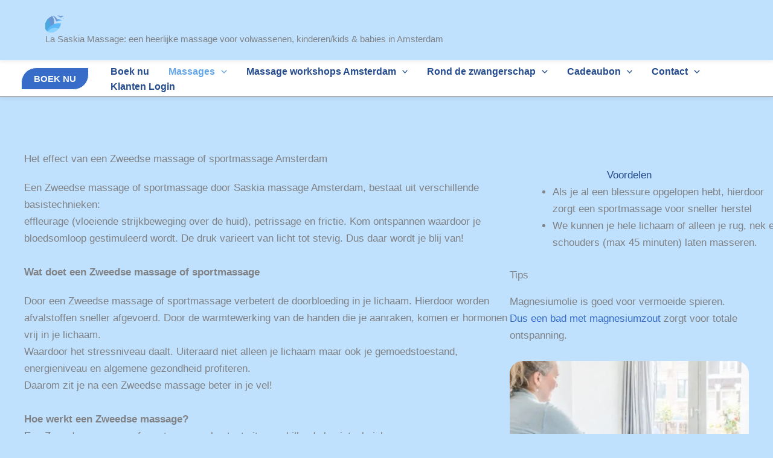

--- FILE ---
content_type: text/javascript
request_url: https://www.lasaskiamassage.nl/wp-content/cache/autoptimize/js/autoptimize_single_dca1145d58a1027d586fdf47c99a3127.js
body_size: 212
content:
function st_get_cookie(cookieName){const regex=new RegExp(cookieName+'=([^;]+)');const cookieValue=document.cookie.match(regex);return cookieValue?cookieValue[1]:null;}
function st_trigger_ajax(element){var button=element;button.disabled=true;var form=button.closest("form");var formData=new FormData(form);var inputTriggerId=button.parentNode.querySelector('input[name="st_trigger_id"]');var inputLoadingLabel=button.parentNode.querySelector('input[name="st_loading_label"]');var inputClickedLabel=button.parentNode.querySelector('input[name="st_clicked_label"]');var inputButtonLabel=button.parentNode.querySelector('input[name="st_button_label"]');var inputUserId=button.parentNode.querySelector('input[name="st_user_id"]');var cookiename='st_trigger_button_clicked_'+inputTriggerId.value;var cookie='yes_'+inputUserId.value;var cookieValue=st_get_cookie(cookiename);if(cookieValue===null||cookieValue!==cookie){button.classList.add('st_trigger_button_loading');if(inputLoadingLabel.value!==''){button.textContent=inputLoadingLabel.value;}
var xhr=new XMLHttpRequest();xhr.open('POST',st_ajax_object.ajax_url);xhr.onreadystatechange=function(){if(xhr.readyState===XMLHttpRequest.DONE){if(xhr.status===200){button.classList.remove('st_trigger_button_loading');button.disabled=false;if(inputClickedLabel.value!==''){button.textContent=inputClickedLabel.value;}else{button.textContent=inputButtonLabel.value;}
if(xhr.responseText!=''){var response=JSON.parse(xhr.responseText);const parsed=new URL(response.data);if(['http:','https:'].includes(parsed.protocol)){const redirectencodedURL=encodeURI(parsed.href);try{const redirectURL=decodeURI(redirectencodedURL);window.location.href=redirectURL;}catch(e){console.error(e);}}}}}};xhr.send(formData);}else{if(inputClickedLabel.value!==''){button.textContent=inputClickedLabel.value;}}}